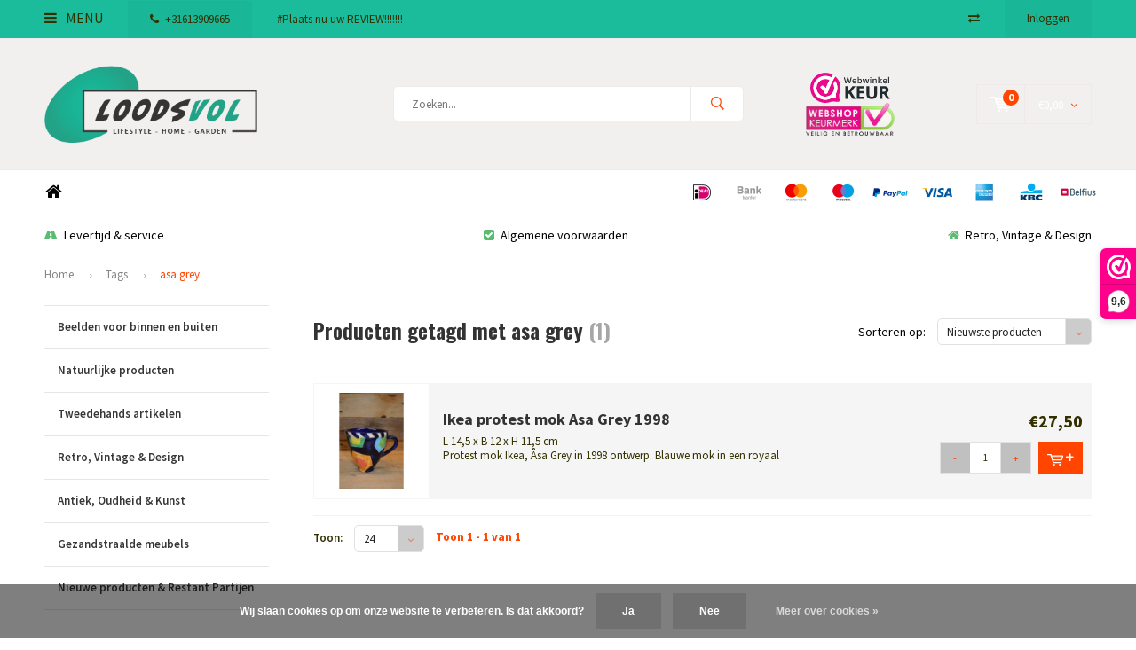

--- FILE ---
content_type: text/html;charset=utf-8
request_url: https://www.loodsvol.com/tags/asa-grey/
body_size: 11361
content:
<!DOCTYPE html>
<html lang="nl">
  <head>
    
              
    <meta charset="utf-8"/>
<!-- [START] 'blocks/head.rain' -->
<!--

  (c) 2008-2026 Lightspeed Netherlands B.V.
  http://www.lightspeedhq.com
  Generated: 18-01-2026 @ 13:50:32

-->
<link rel="canonical" href="https://www.loodsvol.com/tags/asa-grey/"/>
<link rel="alternate" href="https://www.loodsvol.com/index.rss" type="application/rss+xml" title="Nieuwe producten"/>
<link href="https://cdn.webshopapp.com/assets/cookielaw.css?2025-02-20" rel="stylesheet" type="text/css"/>
<meta name="robots" content="noodp,noydir"/>
<meta name="google-site-verification" content="VQE-3pgulJKmEe2wPjR0mKG8jeqfU4qyF9yw0shNSh0"/>
<meta property="og:url" content="https://www.loodsvol.com/tags/asa-grey/?source=facebook"/>
<meta property="og:site_name" content="Loodsvol.com"/>
<meta property="og:title" content="asa grey"/>
<meta property="og:description" content="Loodsvol is een loods vol betonnen tuinbeelden, tweedehands curiosa, brocante, antiek, retro, vintage en design meubels en woondecoratie. Een webwinkel als een"/>
<script src="https://widget.trustpilot.com/bootstrap/v5/tp.widget.bootstrap.min.js"></script>
<script>
(function(w,d,s,l,i){w[l]=w[l]||[];w[l].push({'gtm.start':
new Date().getTime(),event:'gtm.js'});var f=d.getElementsByTagName(s)[0],
j=d.createElement(s),dl=l!='dataLayer'?'&l='+l:'';j.async=true;j.src=
'https://www.googletagmanager.com/gtm.js?id='+i+dl;f.parentNode.insertBefore(j,f);
})(window,document,'script','dataLayer','GTM-TCP3QSL');
</script>
<!--[if lt IE 9]>
<script src="https://cdn.webshopapp.com/assets/html5shiv.js?2025-02-20"></script>
<![endif]-->
<!-- [END] 'blocks/head.rain' -->
    <title>asa grey - Loodsvol.com</title>
    <meta name="description" content="Loodsvol is een loods vol betonnen tuinbeelden, tweedehands curiosa, brocante, antiek, retro, vintage en design meubels en woondecoratie. Een webwinkel als een" />
    <meta name="keywords" content="asa, grey, loodsvol, loodsvol vintage artikelen, loodsvol tuinbeelden, loodsvol kringloop, vintage, loods vol retro, brocante, decoratie, loodsvol partijen, betonnen beeld, export meubels, loods vol tweedehands, loodsvol koopjes, gebruikte goederen" />
    <meta name="viewport" content="width=device-width, initial-scale=1.0">
    <meta name="apple-mobile-web-app-capable" content="yes">
    <meta name="apple-mobile-web-app-status-bar-style" content="black">


    <link rel="shortcut icon" href="https://cdn.webshopapp.com/shops/252446/themes/159740/assets/favicon.ico?2025080110394820201202162905" type="image/x-icon" />
    <link href='//fonts.googleapis.com/css?family=Source%20Sans%20Pro:400,300,600,700,800,900' rel='stylesheet' type='text/css'>
    <link href='//fonts.googleapis.com/css?family=Oswald:400,300,600,700,800,900' rel='stylesheet' type='text/css'>
    <link rel="shortcut icon" href="https://cdn.webshopapp.com/shops/252446/themes/159740/assets/favicon.ico?2025080110394820201202162905" type="image/x-icon" /> 
    <link rel="stylesheet" href="https://cdn.webshopapp.com/shops/252446/themes/159740/assets/bootstrap.css?2025080110394820201202162905" />
    <link rel="stylesheet" href="https://cdn.webshopapp.com/shops/252446/themes/159740/assets/font-awesome-min.css?2025080110394820201202162905" />
    <link rel="stylesheet" href="https://cdn.webshopapp.com/shops/252446/themes/159740/assets/ionicons.css?2025080110394820201202162905" />
    <link rel="stylesheet" href="https://cdn.webshopapp.com/shops/252446/themes/159740/assets/transition.css?2025080110394820201202162905" />
    <link rel="stylesheet" href="https://cdn.webshopapp.com/shops/252446/themes/159740/assets/dropdown.css?2025080110394820201202162905" />
    <link rel="stylesheet" href="https://cdn.webshopapp.com/shops/252446/themes/159740/assets/checkbox.css?2025080110394820201202162905" />
    <link rel="stylesheet" href="https://cdn.webshopapp.com/shops/252446/themes/159740/assets/owl-carousel.css?2025080110394820201202162905" />
    <link rel="stylesheet" href="https://cdn.webshopapp.com/shops/252446/themes/159740/assets/jquery-fancybox.css?2025080110394820201202162905" />
    <link rel="stylesheet" href="https://cdn.webshopapp.com/shops/252446/themes/159740/assets/jquery-custom-scrollbar.css?2025080110394820201202162905" />
    <link rel="stylesheet" href="https://cdn.webshopapp.com/shops/252446/themes/159740/assets/style.css?2025080110394820201202162905" />    
    <link rel="stylesheet" href="https://cdn.webshopapp.com/assets/gui-2-0.css?2025-02-20" />
    <link rel="stylesheet" href="https://cdn.webshopapp.com/assets/gui-responsive-2-0.css?2025-02-20" />   
    <link rel="stylesheet" href="https://cdn.webshopapp.com/shops/252446/themes/159740/assets/custom.css?2025080110394820201202162905" />
    <link rel="stylesheet" href="https://cdn.webshopapp.com/shops/252446/themes/159740/assets/settings.css?2025080110394820201202162905" /> 
    <link rel="stylesheet" href="https://cdn.webshopapp.com/shops/252446/themes/159740/assets/new.css?2025080110394820201202162905" />
    <link rel="stylesheet" href="https://cdn.webshopapp.com/shops/252446/themes/159740/assets/wsa-css.css?2025080110394820201202162905" />
    <script src="https://cdn.webshopapp.com/assets/jquery-1-9-1.js?2025-02-20"></script>
    <script src="https://cdn.webshopapp.com/assets/jquery-ui-1-10-1.js?2025-02-20"></script>   
    
<!--     <script type='text/javascript' src='https://cdn.webshopapp.com/shops/252446/themes/159740/assets/js-cookie.js?2025080110394820201202162905'></script> -->
    <script type="text/javascript" src="https://cdn.webshopapp.com/shops/252446/themes/159740/assets/transition.js?2025080110394820201202162905"></script>
    <script type="text/javascript" src="https://cdn.webshopapp.com/shops/252446/themes/159740/assets/dropdown.js?2025080110394820201202162905"></script>
    <script type="text/javascript" src="https://cdn.webshopapp.com/shops/252446/themes/159740/assets/checkbox.js?2025080110394820201202162905"></script>
    <script type="text/javascript" src="https://cdn.webshopapp.com/shops/252446/themes/159740/assets/owl-carousel.js?2025080110394820201202162905"></script>
    <script type="text/javascript" src="https://cdn.webshopapp.com/shops/252446/themes/159740/assets/jquery-fancybox.js?2025080110394820201202162905"></script>
    <script type="text/javascript" src="https://cdn.webshopapp.com/shops/252446/themes/159740/assets/jquery-custom-scrollbar.js?2025080110394820201202162905"></script>
    <script type="text/javascript" src="https://cdn.webshopapp.com/shops/252446/themes/159740/assets/jquery-countdown-min.js?2025080110394820201202162905"></script>
    <script type="text/javascript" src="https://cdn.webshopapp.com/shops/252446/themes/159740/assets/global.js?2025080110394820201202162905"></script>

    <script type="text/javascript" src="https://cdn.webshopapp.com/shops/252446/themes/159740/assets/jcarousel.js?2025080110394820201202162905"></script>
    <script type="text/javascript" src="https://cdn.webshopapp.com/assets/gui.js?2025-02-20"></script>
    <script type="text/javascript" src="https://cdn.webshopapp.com/assets/gui-responsive-2-0.js?2025-02-20"></script>
        
    <!--[if lt IE 9]>
    <link rel="stylesheet" href="https://cdn.webshopapp.com/shops/252446/themes/159740/assets/style-ie.css?2025080110394820201202162905" />
    <![endif]-->

	  
	  
  </head>
  <body id="body"> 
    
    

<div class="menu-wrap">
    <div class="close-menu"><i class="ion ion-ios-close-empty"></i></div>
    <div class="menu-box">
      <div class="menu-logo large"><a href="https://www.loodsvol.com/"><img src="https://cdn.webshopapp.com/shops/252446/themes/159740/assets/logo-light.png?2025080110394820201202162905" alt="Loodsvol.com"></a></div>      
        <ul>
          <li><a href="https://www.loodsvol.com/">Home</a></li>
                      <li><a href="https://www.loodsvol.com/beelden-voor-binnen-en-buiten/">Beelden voor binnen en buiten</a><span class="more-cats"><span class="plus-min"></span></span>                              <ul class="sub ">
                                      <li><a href="https://www.loodsvol.com/beelden-voor-binnen-en-buiten/betonnen-tuinbeelden/">Betonnen tuinbeelden</a><span class="more-cats"><span class="plus-min"></span></span>                                              <ul class="sub ">
                                                      <li><a href="https://www.loodsvol.com/beelden-voor-binnen-en-buiten/betonnen-tuinbeelden/religie-oudheid-beelden/"><i class="fa fa-circle" aria-hidden="true"></i>Religie &amp; Oudheid beelden</a></li>  
                                                      <li><a href="https://www.loodsvol.com/beelden-voor-binnen-en-buiten/betonnen-tuinbeelden/trollen-laven-en-waterspuwers/"><i class="fa fa-circle" aria-hidden="true"></i>Trollen, laven en waterspuwers</a></li>  
                                                      <li><a href="https://www.loodsvol.com/beelden-voor-binnen-en-buiten/betonnen-tuinbeelden/menselijke-beelden-vrouw-man-en-kinderen/"><i class="fa fa-circle" aria-hidden="true"></i>Menselijke beelden vrouw, man en kinderen</a></li>  
                                                      <li><a href="https://www.loodsvol.com/beelden-voor-binnen-en-buiten/betonnen-tuinbeelden/dieren-beelden/"><i class="fa fa-circle" aria-hidden="true"></i>Dieren beelden</a></li>  
                                                      <li><a href="https://www.loodsvol.com/beelden-voor-binnen-en-buiten/betonnen-tuinbeelden/engel-beelden/"><i class="fa fa-circle" aria-hidden="true"></i>Engel beelden</a></li>  
                                                      <li><a href="https://www.loodsvol.com/beelden-voor-binnen-en-buiten/betonnen-tuinbeelden/sprookjes-figuren/"><i class="fa fa-circle" aria-hidden="true"></i>Sprookjes figuren</a></li>  
                                                  </ul>  
                                          </li>
                                      <li><a href="https://www.loodsvol.com/beelden-voor-binnen-en-buiten/betonnen-tuindecoratie/">Betonnen tuindecoratie</a><span class="more-cats"><span class="plus-min"></span></span>                                              <ul class="sub ">
                                                      <li><a href="https://www.loodsvol.com/beelden-voor-binnen-en-buiten/betonnen-tuindecoratie/overige-betonnen-beelden/"><i class="fa fa-circle" aria-hidden="true"></i>Overige betonnen beelden</a></li>  
                                                      <li><a href="https://www.loodsvol.com/beelden-voor-binnen-en-buiten/betonnen-tuindecoratie/oosterse-beelden/"><i class="fa fa-circle" aria-hidden="true"></i>Oosterse beelden</a></li>  
                                                      <li><a href="https://www.loodsvol.com/beelden-voor-binnen-en-buiten/betonnen-tuindecoratie/pilaren-zuilen-en-ornamenten/"><i class="fa fa-circle" aria-hidden="true"></i>Pilaren,  Zuilen en Ornamenten</a></li>  
                                                      <li><a href="https://www.loodsvol.com/beelden-voor-binnen-en-buiten/betonnen-tuindecoratie/bloembakken-waterschalen/"><i class="fa fa-circle" aria-hidden="true"></i>Bloembakken &amp; waterschalen</a></li>  
                                                      <li><a href="https://www.loodsvol.com/beelden-voor-binnen-en-buiten/betonnen-tuindecoratie/vijver-decoratie-en-koi-karpers/"><i class="fa fa-circle" aria-hidden="true"></i>Vijver decoratie en Koi-karpers</a></li>  
                                                  </ul>  
                                          </li>
                                      <li><a href="https://www.loodsvol.com/beelden-voor-binnen-en-buiten/polyester-beelden/">Polyester Beelden</a><span class="more-cats"><span class="plus-min"></span></span>                                              <ul class="sub ">
                                                      <li><a href="https://www.loodsvol.com/beelden-voor-binnen-en-buiten/polyester-beelden/religie-oudheid/"><i class="fa fa-circle" aria-hidden="true"></i>Religie &amp; Oudheid</a></li>  
                                                      <li><a href="https://www.loodsvol.com/beelden-voor-binnen-en-buiten/polyester-beelden/dieren-beelden/"><i class="fa fa-circle" aria-hidden="true"></i>Dieren beelden</a></li>  
                                                      <li><a href="https://www.loodsvol.com/beelden-voor-binnen-en-buiten/polyester-beelden/sprookje-mythologie/"><i class="fa fa-circle" aria-hidden="true"></i>Sprookje &amp; Mythologie</a></li>  
                                                      <li><a href="https://www.loodsvol.com/beelden-voor-binnen-en-buiten/polyester-beelden/vijver-decoratie/"><i class="fa fa-circle" aria-hidden="true"></i>Vijver decoratie</a></li>  
                                                      <li><a href="https://www.loodsvol.com/beelden-voor-binnen-en-buiten/polyester-beelden/overige-polyester-beelden/"><i class="fa fa-circle" aria-hidden="true"></i>Overige polyester beelden</a></li>  
                                                  </ul>  
                                          </li>
                                      <li><a href="https://www.loodsvol.com/beelden-voor-binnen-en-buiten/tweedehands-b-keuze-of-reparatie-beelden/">Tweedehands, B keuze of reparatie beelden</a>                                          </li>
                                      <li><a href="https://www.loodsvol.com/beelden-voor-binnen-en-buiten/overige-beelden-van-verschillende-materialen/">Overige beelden van verschillende materialen</a>                                          </li>
                                  </ul>
                          </li>
                      <li><a href="https://www.loodsvol.com/natuurlijke-producten/">Natuurlijke producten </a><span class="more-cats"><span class="plus-min"></span></span>                              <ul class="sub ">
                                      <li><a href="https://www.loodsvol.com/natuurlijke-producten/overige-natuurlijke-producten/">Overige natuurlijke producten</a>                                          </li>
                                      <li><a href="https://www.loodsvol.com/natuurlijke-producten/wilgentenen-manden-en-gebruiksvoorwerpen/">Wilgentenen manden en gebruiksvoorwerpen</a>                                          </li>
                                      <li><a href="https://www.loodsvol.com/natuurlijke-producten/tweedehands-natuurlijke-producten/">Tweedehands natuurlijke producten</a>                                          </li>
                                  </ul>
                          </li>
                      <li><a href="https://www.loodsvol.com/tweedehands-artikelen/">Tweedehands artikelen</a><span class="more-cats"><span class="plus-min"></span></span>                              <ul class="sub ">
                                      <li><a href="https://www.loodsvol.com/tweedehands-artikelen/kasten-dressoirs-tv-kasten/">Kasten, dressoirs &amp; tv kasten</a>                                          </li>
                                      <li><a href="https://www.loodsvol.com/tweedehands-artikelen/eettafel-salontafels-bijzettafels/">Eettafel, Salontafels &amp; Bijzettafels</a>                                          </li>
                                      <li><a href="https://www.loodsvol.com/tweedehands-artikelen/stoelen-armstoelen/">Stoelen &amp; Armstoelen</a>                                          </li>
                                      <li><a href="https://www.loodsvol.com/tweedehands-artikelen/kleinmeubelen/">Kleinmeubelen</a>                                          </li>
                                      <li><a href="https://www.loodsvol.com/tweedehands-artikelen/banken-fauteuils/">Banken &amp; Fauteuils</a>                                          </li>
                                      <li><a href="https://www.loodsvol.com/tweedehands-artikelen/slaapkamer-inrichting/">Slaapkamer inrichting</a>                                          </li>
                                      <li><a href="https://www.loodsvol.com/tweedehands-artikelen/spiegels-kapstokken-schilderijen-wanddecoratie/">Spiegels, kapstokken, schilderijen &amp; wanddecoratie</a>                                          </li>
                                      <li><a href="https://www.loodsvol.com/tweedehands-artikelen/diversen-gebruiksvoorwerpen-en-curiosa/">Diversen gebruiksvoorwerpen en curiosa</a>                                          </li>
                                      <li><a href="https://www.loodsvol.com/tweedehands-artikelen/verlichting-en-electrische-apparaten/">Verlichting en Electrische apparaten</a>                                          </li>
                                  </ul>
                          </li>
                      <li><a href="https://www.loodsvol.com/retro-vintage-design/">Retro, Vintage &amp; Design</a>                          </li>
                      <li><a href="https://www.loodsvol.com/antiek-oudheid-kunst/">Antiek, Oudheid &amp; Kunst </a>                          </li>
                      <li><a href="https://www.loodsvol.com/gezandstraalde-meubels/">Gezandstraalde meubels</a>                          </li>
                      <li><a href="https://www.loodsvol.com/nieuwe-producten-restant-partijen/">Nieuwe producten &amp; Restant Partijen</a>                          </li>
                    
                    
                                                    
                    
                    
        </ul>
      
    </div>
  </div>
  
  <div class="body-wrap">
    <header id="header">
      
     <div class="topbar dark">
       <div class="container">
         <div class="info left">
           <ul>
             <li class="tabletmenu-btn"><a href="javascript:;" class="open-menu"><i class="fa fa-bars" aria-hidden="true"></i> Menu</a></li>
             <li class="dark"><a href="tel:+31613909665"><i class="fa fa-phone" aria-hidden="true"></i>+31613909665</a></li>             <a href="https://nl.trustpilot.com/review/meulenveld.com"><li class="hidden-xs hidden-sm">#Plaats nu uw REVIEW!!!!!!!</li></a>			   
           </ul>		 
         </div>
 <!-- TrustBox widget - Micro Review Count -->
<div class="trustpilot-widget left" data-locale="nl-NL" style="margin-top: 8px;" data-template-id="5419b6a8b0d04a076446a9ad" data-businessunit-id="5ca4b3cea72b330001955bd9" data-style-height="24px" data-style-width="100%" data-theme="light">
<a href="https://nl.trustpilot.com/review/meulenveld.com" target="_blank" rel="noopener">Trustpilot</a>
</div>
<!-- End TrustBox widget -->
		   		   
         <div class="service right">
           <ul>
                          <li class="hidden-xs hidden-sm"><a href="https://www.loodsvol.com/compare/" title="Vergelijk"><i class="fa fa-exchange" aria-hidden="true"></i></a></li>
                                                      
                           <li class="dark hidden-xs hidden-md"><a href="https://www.loodsvol.com/account/">Inloggen</a></li>
                          <li class="hidden-lg"><a href="https://www.loodsvol.com/account/"><i class="fa fa-user" aria-hidden="true"></i></a></li>
             <li class="dark  hidden-md hidden-lg"><a href="javascript:;" class="open-cart"><svg xmlns="http://www.w3.org/2000/svg" viewBox="0 0 16 12" enable-background="new 0 0 16 12"><style type="text/css">.st0{fill:#333000;}</style><title>Asset 1</title><g id="Layer_2"><g id="Capa_1"><circle cx="7" cy="11.1" r=".9" class="st0"/><path d="M4.4 1.2L4.2.4C4.1.2 3.8 0 3.5 0h-3C.2 0 0 .3 0 .6c0 0 0 .1 0 .1.1.3.3.5.6.5h2.5l2.5 7.9c.1.3.3.4.6.4h7.7c.4 0 .6-.4.6-.7 0-.3-.3-.5-.6-.6H6.6l-.5-1.5H14c.6 0 1.1-.4 1.2-1l.8-3.2c.1-.5-.2-1.1-.7-1.2-.1 0-.2 0-.3 0H4.4zM14 5.5H5.8l-.3-.9h8.8l-.3.9zm.5-2.1H5.1l-.3-.9h9.9l-.2.9z" class="st0"/><circle cx="12.6" cy="11.1" r=".9" class="st0"/></g></g></svg><span class="items hidden-md hidden-lg">0</span></a></li>
           </ul>
         </div>
         <div class="clearfix"></div>
       </div>
     </div>
      
      <div class="main-header">
        <div class="container">
          <div class="main-header-inner">
            <div class="  align">
              <div class=" mobilemenu-btn hidden-sm hidden-md hidden-lg"><a class="open-menu" href="javascript:;"><i class="fa fa-bars" aria-hidden="true"></i></a></div>
              
              <div class="   hide-all_screens search hidden-xs left-search" id="search">
                <form action="https://www.loodsvol.com/search/" method="get" id="formSearch">
                  <input class="round-corners" type="text" name="q" autocomplete="off"  value="" placeholder="Zoeken..."/>
                  <span class="search-text-remover"><i class="fa fa-close"></i></span>
                  <span onclick="$('#formSearch').submit();" title="Zoeken" class="go-search"><i class="ion ion-ios-search-strong"></i></span>
                  
                  <div class="autocomplete round-corners">
                    <div class="search-products products-livesearch"></div>
                    <div class="more"><a href="#">Bekijk alle resultaten <span>(0)</span></a></div>
                    <div class="notfound">Geen producten gevonden...</div>
                  </div>
                  
                </form> 
              </div> 
              <div class="  logo-mobile-move-center logo large"><a href="https://www.loodsvol.com/"><img src="https://cdn.webshopapp.com/shops/252446/themes/159740/v/719254/assets/logo.png?20220801142654" alt="Loodsvol.com"></a></div>
              <div class="grid-cell mobilesearch-btn hidden-sm hidden-md hidden-lg"><a href="javascript:;" class="open-search"><i class="ion ion-ios-search-strong"></i></a></div>
              
                              <div class="search hidden-xs right-search-tab" id="search">
                <form action="https://www.loodsvol.com/search/" method="get" id="formSearch">
                  <input class="round-corners" type="text" name="q" autocomplete="off"  value="" placeholder="Zoeken..."/>
                                    <span onclick="$('#formSearch').submit();" title="Zoeken" class="go-search"><i class="ion ion-ios-search-strong"></i></span>
                  
                  <div class="autocomplete round-corners">
                    <div class="search-products products-livesearch"></div>
                    <div class="more"><a href="#">Bekijk alle resultaten <span>(0)</span></a></div>
                    <div class="notfound">Geen producten gevonden...</div>
                  </div>
                  
                </form> 
              </div>
                            
              
              
                                          <div class="trustmark-right-wrap hallmark hidden-xs"><div class="hallmark-wrap "><a href="<a href="https://www.webwinkelkeur.nl/webshop/Loodsvol-com_1203624" class="webwinkelkeurPopup" title="Webshop Trustmark" target="_blank"><img src="https://dashboard.webwinkelkeur.nl/banners/70/1203624/1699359462.svg" width="90" height="34" alt="Webshop Tr"><img src="https://cdn.webshopapp.com/shops/252446/themes/159740/assets/webshop-keurmerk.png?2025080110394820201202162905" alt="Loodsvol.com"></a></div></div>
                                          <div class=" cart light hidden-xs hidden-sm">
                <a href="javascript:;" class="open-cart cart-upd">
                  <div class="cart-left-header">
                    <span class="icon light"><svg xmlns="http://www.w3.org/2000/svg" viewBox="0 0 16 12" enable-background="new 0 0 16 12"><style type="text/css">.st0{fill:#333000;}</style><title>Asset 1</title><g id="Layer_2"><g id="Capa_1"><circle cx="7" cy="11.1" r=".9" class="st0"/><path d="M4.4 1.2L4.2.4C4.1.2 3.8 0 3.5 0h-3C.2 0 0 .3 0 .6c0 0 0 .1 0 .1.1.3.3.5.6.5h2.5l2.5 7.9c.1.3.3.4.6.4h7.7c.4 0 .6-.4.6-.7 0-.3-.3-.5-.6-.6H6.6l-.5-1.5H14c.6 0 1.1-.4 1.2-1l.8-3.2c.1-.5-.2-1.1-.7-1.2-.1 0-.2 0-.3 0H4.4zM14 5.5H5.8l-.3-.9h8.8l-.3.9zm.5-2.1H5.1l-.3-.9h9.9l-.2.9z" class="st0"/><circle cx="12.6" cy="11.1" r=".9" class="st0"/></g></g></svg></span>
                    <span class="items">0</span>
                  </div>
                  <div class="cart-right-header">
                    <span class="more light">
                                            	                      	€0,00
                                                                    <i class="fa fa-angle-down" aria-hidden="true"></i></span>
                  </div>                  
                </a> 
              </div>
              
              
              <div class="cart-dropdown round-corners-bottom">
                <div class="cart-title">Winkelwagen<span class="items">0 items</span></div>
                
                <div class="cart-body">
                  <table class="cart-products">
                                      </table>
                </div>
                
                                <div class="empty-cart">
                  Geen producten gevonden
                </div>
                              </div>
              
             
            
            </div>
          </div>
        </div>
        
        <div class="grid-cell mobile-search">
          <form action="https://www.loodsvol.com/search/" method="get" id="formSearchMobile">
            <input type="text" name="q" autocomplete="off"  value="" placeholder="Zoeken..."/>
                      </form> 
        </div>
        
      </div>
     
                   <div class="main-menu hidden-xs hidden-sm bottom-border-off">
        <div class="container">
          <ul class="extra-menu">
            <li><a href="https://www.loodsvol.com/">Home</a></li>
                      </ul>
          <ul class="payments">
                                  	            <li class="payment"><img src="https://cdn.webshopapp.com/shops/252446/themes/159740/assets/ideal.png?2025080110394820201202162905" alt="ideal"></li>
                                  	            <li class="payment"><img src="https://cdn.webshopapp.com/shops/252446/themes/159740/assets/banktransfer.png?2025080110394820201202162905" alt="banktransfer"></li>
                                  	            <li class="payment"><img src="https://cdn.webshopapp.com/shops/252446/themes/159740/assets/mastercard.png?2025080110394820201202162905" alt="mastercard"></li>
                                  	            <li class="payment"><img src="https://cdn.webshopapp.com/shops/252446/themes/159740/assets/maestro.png?2025080110394820201202162905" alt="maestro"></li>
                                  	            <li class="payment"><img src="https://cdn.webshopapp.com/shops/252446/themes/159740/assets/paypal.png?2025080110394820201202162905" alt="paypal"></li>
                                  	            <li class="payment"><img src="https://cdn.webshopapp.com/shops/252446/themes/159740/assets/visa.png?2025080110394820201202162905" alt="visa"></li>
                                  	            <li class="payment"><img src="https://cdn.webshopapp.com/shops/252446/themes/159740/assets/americanexpress.png?2025080110394820201202162905" alt="americanexpress"></li>
                                  	            <li class="payment"><img src="https://cdn.webshopapp.com/shops/252446/themes/159740/assets/kbc.png?2025080110394820201202162905" alt="kbc"></li>
                                  	            <li class="payment"><img src="https://cdn.webshopapp.com/shops/252446/themes/159740/assets/belfius.png?2025080110394820201202162905" alt="belfius"></li>
                                  	          	                      	          	                                  </ul>
        </div>
      </div>
                 
            <div class="usp-block hidden-xs hidden-sm bottom-border-off">
        <div class="container">
          <ul>
            <li>
              <a href="https://www.loodsvol.com/service/levertijd-and-verzendkosten/">              <i class="fa fa-road" aria-hidden="true"></i>Levertijd & service
              </a>            </li>
            <li class="text-center hidden-xs hidden-sm">
              <a href="https://www.loodsvol.com/service/algemende-voorwaarden/">              <i class="fa fa-check-square" aria-hidden="true"></i>Algemene voorwaarden
              </a>            </li>
            <li class="text-right hidden-xs hidden-sm">
              <a href="https://www.loodsvol.com/retro-vintage-design/">              <i class="fa fa-home" aria-hidden="true"></i>Retro, Vintage & Design
              </a>            </li>
                      </ul>
        </div>
      </div>
      <div class="usp-slider owl-carousel owl-theme visible-xs visible-sm">
        <div class="item">
          <a href="https://www.loodsvol.com/service/levertijd-and-verzendkosten/">          <i class="fa fa-road" aria-hidden="true"></i>Levertijd & service
          </a>        </div>
        <div class="item">
          <a href="https://www.loodsvol.com/service/algemende-voorwaarden/">          <i class="fa fa-check-square" aria-hidden="true"></i>Algemene voorwaarden
          </a>        </div>
        <div class="item">
          <a href="https://www.loodsvol.com/retro-vintage-design/">          <i class="fa fa-home" aria-hidden="true"></i>Retro, Vintage & Design
          </a>        </div>
        <div class="item">
                    <i class="fa fa-check-square" aria-hidden="true"></i>
                  </div>
      </div>
            
           
    </header>    
    <main>
      <div class="container main-content container-bg">
        
<div class="message-container all-products-message">
  <div class="container">
    <div class="messages">
      <div class="message success">
        <div class="icon"><i class="fa fa-check" aria-hidden="true"></i></div>
        <div class="text">
          <ul>
            <li>Alle producten zijn toegevoegd aan uw winkelmandje.</li>
          </ul>
        </div>
      </div>
    </div>
  </div>
</div>        
<div class="page-top hidden-xs row">
  <div class="col-sm-12 col-md-12 hidden-xs breadcrumbs">
    <a href="https://www.loodsvol.com/" title="Home">Home</a>
    
        <span class="bread-divider"><i class="fa fa-angle-right" aria-hidden="true"></i></span><a href="https://www.loodsvol.com/tags/">Tags</a>
        <span class="bread-divider"><i class="fa fa-angle-right" aria-hidden="true"></i></span><a class="last" href="https://www.loodsvol.com/tags/asa-grey/">asa grey</a>
      </div>  
    
</div>


<div class="row">
  <div class="col-md-3 sidebar">
    <div class="sidewrap">
  
  
      <div class="side-overlay "></div>
  <ul class="special-side">
<!--     <li class="special-side-top">Categorieën</li> -->
        <li class="with-subs"><a href="https://www.loodsvol.com/beelden-voor-binnen-en-buiten/">Beelden voor binnen en buiten<span class="side-right-shadow"></span></a>
            <div class="sub-box">
        <i class="sidebar-cats-closer fa fa-times"></i>
        <div class="title">Beelden voor binnen en buiten</div>
        <div class="row">
                    <div class="col-md-3">
            <div class="sub-title"><a href="https://www.loodsvol.com/beelden-voor-binnen-en-buiten/betonnen-tuinbeelden/">Betonnen tuinbeelden</a></div>
                        <ul>
                            <li><a href="https://www.loodsvol.com/beelden-voor-binnen-en-buiten/betonnen-tuinbeelden/religie-oudheid-beelden/">Religie &amp; Oudheid beelden</a></li>
                            <li><a href="https://www.loodsvol.com/beelden-voor-binnen-en-buiten/betonnen-tuinbeelden/trollen-laven-en-waterspuwers/">Trollen, laven en waterspuwers</a></li>
                            <li><a href="https://www.loodsvol.com/beelden-voor-binnen-en-buiten/betonnen-tuinbeelden/menselijke-beelden-vrouw-man-en-kinderen/">Menselijke beelden vrouw, man en kinderen</a></li>
                            <li><a href="https://www.loodsvol.com/beelden-voor-binnen-en-buiten/betonnen-tuinbeelden/dieren-beelden/">Dieren beelden</a></li>
                            <li><a href="https://www.loodsvol.com/beelden-voor-binnen-en-buiten/betonnen-tuinbeelden/engel-beelden/">Engel beelden</a></li>
                            <li><a href="https://www.loodsvol.com/beelden-voor-binnen-en-buiten/betonnen-tuinbeelden/sprookjes-figuren/">Sprookjes figuren</a></li>
                                        </ul>
                      </div>
                              <div class="col-md-3">
            <div class="sub-title"><a href="https://www.loodsvol.com/beelden-voor-binnen-en-buiten/betonnen-tuindecoratie/">Betonnen tuindecoratie</a></div>
                        <ul>
                            <li><a href="https://www.loodsvol.com/beelden-voor-binnen-en-buiten/betonnen-tuindecoratie/overige-betonnen-beelden/">Overige betonnen beelden</a></li>
                            <li><a href="https://www.loodsvol.com/beelden-voor-binnen-en-buiten/betonnen-tuindecoratie/oosterse-beelden/">Oosterse beelden</a></li>
                            <li><a href="https://www.loodsvol.com/beelden-voor-binnen-en-buiten/betonnen-tuindecoratie/pilaren-zuilen-en-ornamenten/">Pilaren,  Zuilen en Ornamenten</a></li>
                            <li><a href="https://www.loodsvol.com/beelden-voor-binnen-en-buiten/betonnen-tuindecoratie/bloembakken-waterschalen/">Bloembakken &amp; waterschalen</a></li>
                            <li><a href="https://www.loodsvol.com/beelden-voor-binnen-en-buiten/betonnen-tuindecoratie/vijver-decoratie-en-koi-karpers/">Vijver decoratie en Koi-karpers</a></li>
                                        </ul>
                      </div>
                              <div class="col-md-3">
            <div class="sub-title"><a href="https://www.loodsvol.com/beelden-voor-binnen-en-buiten/polyester-beelden/">Polyester Beelden</a></div>
                        <ul>
                            <li><a href="https://www.loodsvol.com/beelden-voor-binnen-en-buiten/polyester-beelden/religie-oudheid/">Religie &amp; Oudheid</a></li>
                            <li><a href="https://www.loodsvol.com/beelden-voor-binnen-en-buiten/polyester-beelden/dieren-beelden/">Dieren beelden</a></li>
                            <li><a href="https://www.loodsvol.com/beelden-voor-binnen-en-buiten/polyester-beelden/sprookje-mythologie/">Sprookje &amp; Mythologie</a></li>
                            <li><a href="https://www.loodsvol.com/beelden-voor-binnen-en-buiten/polyester-beelden/vijver-decoratie/">Vijver decoratie</a></li>
                            <li><a href="https://www.loodsvol.com/beelden-voor-binnen-en-buiten/polyester-beelden/overige-polyester-beelden/">Overige polyester beelden</a></li>
                                        </ul>
                      </div>
                              <div class="col-md-3">
            <div class="sub-title"><a href="https://www.loodsvol.com/beelden-voor-binnen-en-buiten/tweedehands-b-keuze-of-reparatie-beelden/">Tweedehands, B keuze of reparatie beelden</a></div>
                      </div>
                    <div class="clearfix"></div>
                              <div class="col-md-3">
            <div class="sub-title"><a href="https://www.loodsvol.com/beelden-voor-binnen-en-buiten/overige-beelden-van-verschillende-materialen/">Overige beelden van verschillende materialen</a></div>
                      </div>
                            </div>
      </div>
          </li>
        <li class="with-subs"><a href="https://www.loodsvol.com/natuurlijke-producten/">Natuurlijke producten <span class="side-right-shadow"></span></a>
            <div class="sub-box">
        <i class="sidebar-cats-closer fa fa-times"></i>
        <div class="title">Natuurlijke producten </div>
        <div class="row">
                    <div class="col-md-3">
            <div class="sub-title"><a href="https://www.loodsvol.com/natuurlijke-producten/overige-natuurlijke-producten/">Overige natuurlijke producten</a></div>
                      </div>
                              <div class="col-md-3">
            <div class="sub-title"><a href="https://www.loodsvol.com/natuurlijke-producten/wilgentenen-manden-en-gebruiksvoorwerpen/">Wilgentenen manden en gebruiksvoorwerpen</a></div>
                      </div>
                              <div class="col-md-3">
            <div class="sub-title"><a href="https://www.loodsvol.com/natuurlijke-producten/tweedehands-natuurlijke-producten/">Tweedehands natuurlijke producten</a></div>
                      </div>
                            </div>
      </div>
          </li>
        <li class="with-subs"><a href="https://www.loodsvol.com/tweedehands-artikelen/">Tweedehands artikelen<span class="side-right-shadow"></span></a>
            <div class="sub-box">
        <i class="sidebar-cats-closer fa fa-times"></i>
        <div class="title">Tweedehands artikelen</div>
        <div class="row">
                    <div class="col-md-3">
            <div class="sub-title"><a href="https://www.loodsvol.com/tweedehands-artikelen/kasten-dressoirs-tv-kasten/">Kasten, dressoirs &amp; tv kasten</a></div>
                      </div>
                              <div class="col-md-3">
            <div class="sub-title"><a href="https://www.loodsvol.com/tweedehands-artikelen/eettafel-salontafels-bijzettafels/">Eettafel, Salontafels &amp; Bijzettafels</a></div>
                      </div>
                              <div class="col-md-3">
            <div class="sub-title"><a href="https://www.loodsvol.com/tweedehands-artikelen/stoelen-armstoelen/">Stoelen &amp; Armstoelen</a></div>
                      </div>
                              <div class="col-md-3">
            <div class="sub-title"><a href="https://www.loodsvol.com/tweedehands-artikelen/kleinmeubelen/">Kleinmeubelen</a></div>
                      </div>
                    <div class="clearfix"></div>
                              <div class="col-md-3">
            <div class="sub-title"><a href="https://www.loodsvol.com/tweedehands-artikelen/banken-fauteuils/">Banken &amp; Fauteuils</a></div>
                      </div>
                              <div class="col-md-3">
            <div class="sub-title"><a href="https://www.loodsvol.com/tweedehands-artikelen/slaapkamer-inrichting/">Slaapkamer inrichting</a></div>
                      </div>
                              <div class="col-md-3">
            <div class="sub-title"><a href="https://www.loodsvol.com/tweedehands-artikelen/spiegels-kapstokken-schilderijen-wanddecoratie/">Spiegels, kapstokken, schilderijen &amp; wanddecoratie</a></div>
                      </div>
                              <div class="col-md-3">
            <div class="sub-title"><a href="https://www.loodsvol.com/tweedehands-artikelen/diversen-gebruiksvoorwerpen-en-curiosa/">Diversen gebruiksvoorwerpen en curiosa</a></div>
                      </div>
                    <div class="clearfix"></div>
                              <div class="col-md-3">
            <div class="sub-title"><a href="https://www.loodsvol.com/tweedehands-artikelen/verlichting-en-electrische-apparaten/">Verlichting en Electrische apparaten</a></div>
                      </div>
                            </div>
      </div>
          </li>
        <li class=""><a href="https://www.loodsvol.com/retro-vintage-design/">Retro, Vintage &amp; Design<span class="side-right-shadow"></span></a>
          </li>
        <li class=""><a href="https://www.loodsvol.com/antiek-oudheid-kunst/">Antiek, Oudheid &amp; Kunst <span class="side-right-shadow"></span></a>
          </li>
        <li class=""><a href="https://www.loodsvol.com/gezandstraalde-meubels/">Gezandstraalde meubels<span class="side-right-shadow"></span></a>
          </li>
        <li class=""><a href="https://www.loodsvol.com/nieuwe-producten-restant-partijen/">Nieuwe producten &amp; Restant Partijen<span class="side-right-shadow"></span></a>
          </li>
          </ul>
      
  
    <span class="side-filter_title">Filters<i class="fa fa-angle-up"></i></span>
 
  <div class="sort">
    <form action="https://www.loodsvol.com/tags/asa-grey/" method="get" id="filter_form_side">
      <input type="hidden" name="mode" value="list" id="filter_form_mode" />
      <input type="hidden" name="limit" value="24" id="filter_form_limit" />
      <input type="hidden" name="sort" value="newest" id="filter_form_sort" />
      <input type="hidden" name="max" value="30" id="filter_form_max" />
      <input type="hidden" name="min" value="0" id="filter_form_min" />
			
      
            <div class="filter-wrap">
        <div class="filter-title active" data-box="filter_box_price">Prijs</div>
        <div class="filter-box filter_box_price">
          <div class="price-filter">
            <div class="sidebar-filter-slider">
              <div id="collection-filter-price"></div>
            </div>
            <div class="price-filter-range clear">
              <div class="min">Min <span>€0</span></div>
              <div class="max">Max <span>€30</span></div>
            </div>
          </div>
        </div>
      </div>
      
              
          
    </form>
    </div>
          
  
          
                    
          

    
    
                              	
  
                       
          
      </div>  </div>
  <div class="col-sm-12 col-md-9">
   
    <div class="collection-top">
      
      <div class="grid center justify-space" style="margin:15px 0 10px">
      	<h1 class="grid-cell noflex">Producten getagd met asa grey <span>(1)</span></h1>
        <div class="grid-cell noflex collection-top-right">
          <form action="https://www.loodsvol.com/tags/asa-grey/" method="get" id="filter_form_customized">
            <input type="hidden" name="mode" value="list" id="filter_form_mode_customized" />
            <input type="hidden" name="max" value="30" id="filter_form_max_customized" />
            <input type="hidden" name="min" value="0" id="filter_form_min_customized" />
          <div class="grid center top-filters justify-end">
                    <a class="filter-btn open-filters hidden-md hidden-lg grid-cell noflex">
            <span class="text">Filter</span>
            <span class="icon"><i class="fa fa-filter" aria-hidden="true"></i></span>
          </a>
                              <div class="grid-cell noflex new-sort-filters">
            <label>Sorteren op:</label>
            <select class="round-corners" id="sortselect" name="sort" onchange="$('#filter_form_customized').submit();">
                            <option value="popular">Meest bekeken</option>
                            <option value="newest" selected="selected">Nieuwste producten</option>
                            <option value="lowest">Laagste prijs</option>
                            <option value="highest">Hoogste prijs</option>
                            <option value="asc">Naam oplopend</option>
                            <option value="desc">Naam aflopend</option>
                          </select>
          </div>
          
        </div>
        </form>
      	</div>
      </div>

      <div class="mobile-filters">
      <form action="https://www.loodsvol.com/tags/asa-grey/" method="get" id="filter_form_side_mob">
        <input type="hidden" name="mode" value="list" id="filter_form_mode_mob" />
        <input type="hidden" name="limit" value="24" id="filter_form_limit_mob" />
        <input type="hidden" name="sort" value="newest" id="filter_form_sort_mob" />
        <input type="hidden" name="max" value="30" id="filter_form_max_mob" />
        <input type="hidden" name="min" value="0" id="filter_form_min_mob" />
        
        <div class="row">
                
                </div>
        
      </form>
    </div>
      
            <div class="col-description"></div>
            
            <div class="top-filters">
        <form action="https://www.loodsvol.com/tags/asa-grey/" method="get" id="filter_form">
                                        <input type="hidden" name="mode" value="list" id="filter_form_mode_top" />
          <input type="hidden" name="max" value="30" id="filter_form_max_top" />
          <input type="hidden" name="min" value="0" id="filter_form_min_top" />
          
          
          
                       
          
          
                            
              
              <div class="clearfix"></div>
         
          
                 
                 
        </form>
      </div>
                </div>

<!--     <div class="row products grid wrap collectionpage-products"> -->
    <div class="row products collectionpage-products">
              
<div id="product-popup-142365824" class="product-popup">
  <div class="popup-container">
    
    <a class="close-popup" href="javascript:;"><i class="fa fa-times" aria-hidden="true"></i></a>
    
    <div class="col-md-5">
    
      <div class="product-image-wrap">
        <div class="popup-slider 142365824 owl-carousel">
                  </div>
        
        <div class="thumbs">
          <div class="thumb-prev thumb-nav"><svg  xmlns="http://www.w3.org/2000/svg" xmlns:xlink="http://www.w3.org/1999/xlink" x="0px" y="0px"
viewBox="0 0 37.8 38.5" style="enable-background:new 0 0 37.8 38.5;" xml:space="preserve">
  <g>
    <path d="M15.8,12c0-0.2,0.1-0.2,0.2-0.1l10.1,7.2c0.1,0.1,0.1,0.2,0,0.3L16,26.7c-0.1,0.1-0.2,0-0.2-0.1V12z"/>
  </g>
  <g>
    <path d="M19.4,36.4C9.8,36.4,2,28.6,2,19S9.8,1.6,19.4,1.6S36.8,9.4,36.8,19S29,36.4,19.4,36.4z M19.4,2.6
    C10.4,2.6,3,10,3,19s7.4,16.4,16.4,16.4S35.8,28,35.8,19S28.5,2.6,19.4,2.6z"/>
  </g>
</svg></div>
          <div class="popup-thumbs 142365824 owl-carousel"></div>
          <div class="thumb-next thumb-nav"><svg  xmlns="http://www.w3.org/2000/svg" xmlns:xlink="http://www.w3.org/1999/xlink" x="0px" y="0px"
viewBox="0 0 37.8 38.5" style="enable-background:new 0 0 37.8 38.5;" xml:space="preserve">
  <g>
    <path d="M15.8,12c0-0.2,0.1-0.2,0.2-0.1l10.1,7.2c0.1,0.1,0.1,0.2,0,0.3L16,26.7c-0.1,0.1-0.2,0-0.2-0.1V12z"/>
  </g>
  <g>
    <path d="M19.4,36.4C9.8,36.4,2,28.6,2,19S9.8,1.6,19.4,1.6S36.8,9.4,36.8,19S29,36.4,19.4,36.4z M19.4,2.6
    C10.4,2.6,3,10,3,19s7.4,16.4,16.4,16.4S35.8,28,35.8,19S28.5,2.6,19.4,2.6z"/>
  </g>
</svg></div>
        </div>
        
      </div>
    
    </div>
    
    <div class="col-md-7">
      <div class="product-info">
        
        <h2>Ikea protest mok Asa Grey 1998</h2>
        <div class="description body-font-size">L 14,5 x B 12 x H 11,5 cm<br />
Protest mok Ikea, Åsa Grey in 1998 ontwerp. Blauwe mok in een royaal formaat, met een mooi kleurrijk patroon blauw, geel, groen, oranje en geometrische vormen</div>
        <h5><a href="https://www.loodsvol.com/aardewerk-beker.html">Meer info</a></h5>
        <div class="code-price">
          <div class="price">
                        <span class="new-price">
                            €27,50                          </span>
                      </div>
        </div>
        
        <div class="cart">
          <form action="https://www.loodsvol.com/cart/add/281143606/" id="popup_form_142365824 round-corners" method="post"> 
            
            <div class="product-option round-corners">
              <select class="variants">
                <option value="" disabled="disabled" selected="selected">Maak een keuze</option>
              </select>
            </div>
            
              <div class="change">
                <a href="javascript:;" data-way="down"  class="down change-q round-corners-left">-</a>
                <input id="product-q" type="text" name="quantity" value="1" />
                <a href="javascript:;" data-way="up"  class="up change-q round-corners-right">+</a>
              </div>
            <a href="javascript:;" onclick="$(this).closest('form').submit();" class="btn  round-corners" title="Toevoegen aan winkelwagen"><svg xmlns="http://www.w3.org/2000/svg" viewBox="0 0 16 12" enable-background="new 0 0 16 12"><style type="text/css">.st0{fill:#333000;}</style><title>Asset 1</title><g id="Layer_2"><g id="Capa_1"><circle cx="7" cy="11.1" r=".9" class="st0"/><path d="M4.4 1.2L4.2.4C4.1.2 3.8 0 3.5 0h-3C.2 0 0 .3 0 .6c0 0 0 .1 0 .1.1.3.3.5.6.5h2.5l2.5 7.9c.1.3.3.4.6.4h7.7c.4 0 .6-.4.6-.7 0-.3-.3-.5-.6-.6H6.6l-.5-1.5H14c.6 0 1.1-.4 1.2-1l.8-3.2c.1-.5-.2-1.1-.7-1.2-.1 0-.2 0-.3 0H4.4zM14 5.5H5.8l-.3-.9h8.8l-.3.9zm.5-2.1H5.1l-.3-.9h9.9l-.2.9z" class="st0"/><circle cx="12.6" cy="11.1" r=".9" class="st0"/></g></g></svg>Toevoegen aan winkelwagen</a>
          </form>
        </div>
        
      </div>
    </div>
    <div class="clearfix"></div>
  </div>
</div>

<div id="product-buy-popup-142365824" class="product-popup">
  <div class="popup-container grid center">
    
    <a class="close-popup" href="javascript:;"><i class="fa fa-times" aria-hidden="true"></i></a>
    
    <div class="col-md-5 col-sm-5 col-xs-12">
    
      <div class="popup-image-block">
        <img src="https://cdn.webshopapp.com/shops/252446/files/425785949/300x300x2/image.jpg">
      </div>
    
    </div>
    
    <div class="grid-cell">
      <div class="product-info">
        <span class="subtitle-product-popup"><i class="sutitle-product-popup-icon green fa fa-check"></i>Toevoegen aan winkelwagen</span>
        <h2>Ikea protest mok Asa Grey 1998</h2>
                        <div class="code-price">
          <div class="price">
                        <span class="new-price">
                            €27,50                          </span>
                      </div>
        </div>
        
        <div class="cart">
          <form action="https://www.loodsvol.com/cart/add/281143606/" id="popup_form_142365824 round-corners" method="post"> 
                        <div class="product-option round-corners">
              <select class="variants">
                <option value="" disabled="disabled" selected="selected">Maak een keuze</option>
              </select>
            </div>
                        <a href="javascript:;" class="btn stay-page-popup continue-from-popup grid-cell  round-corners" title="Ga verder met winkelen">Ga verder met winkelen</a> 
            <a href="javascript:;" onclick="$(this).closest('form').submit();" class="btn  round-corners cart-link-btn" title="Bestellen"><svg xmlns="http://www.w3.org/2000/svg" viewBox="0 0 16 12" enable-background="new 0 0 16 12"><style type="text/css">.st0{fill:#333000;}</style><title>Asset 1</title><g id="Layer_2"><g id="Capa_1"><circle cx="7" cy="11.1" r=".9" class="st0"/><path d="M4.4 1.2L4.2.4C4.1.2 3.8 0 3.5 0h-3C.2 0 0 .3 0 .6c0 0 0 .1 0 .1.1.3.3.5.6.5h2.5l2.5 7.9c.1.3.3.4.6.4h7.7c.4 0 .6-.4.6-.7 0-.3-.3-.5-.6-.6H6.6l-.5-1.5H14c.6 0 1.1-.4 1.2-1l.8-3.2c.1-.5-.2-1.1-.7-1.2-.1 0-.2 0-.3 0H4.4zM14 5.5H5.8l-.3-.9h8.8l-.3.9zm.5-2.1H5.1l-.3-.9h9.9l-.2.9z" class="st0"/><circle cx="12.6" cy="11.1" r=".9" class="st0"/></g></g></svg>Bestellen</a>
          </form>
        </div>
        
      </div>
    </div>
    <div class="clearfix"></div>
  </div>
</div>


<div class="col-xs-12 list-product-wrap product_142365824" data-product-url="https://www.loodsvol.com/aardewerk-beker.html" data-cart-url="https://www.loodsvol.com/cart/add/">
  <div class="list-product ">
    
    <div class="image">
      <a href="https://www.loodsvol.com/aardewerk-beker.html" title="LoodsVol, Tweedehands Ikea protest mok Asa Grey 1998" class="title">
                        <img src="https://cdn.webshopapp.com/shops/252446/files/425785949/500x500x2/loodsvol-tweedehands-ikea-protest-mok-asa-grey-199.jpg" width="100%" alt="Ikea protest mok Asa Grey 1998 " title="Ikea protest mok Asa Grey 1998 " />
                            </a>
    </div>
    

      
    <div class="info">
      <a href="https://www.loodsvol.com/aardewerk-beker.html" title="LoodsVol, Tweedehands Ikea protest mok Asa Grey 1998" class="title">
                Ikea protest mok Asa Grey 1998       </a>
      <div class="description body-font-size">L 14,5 x B 12 x H 11,5 cm<br />
Protest mok Ikea, Åsa Grey in 1998 ontwerp. Blauwe mok in een royaal for...</div>
      <div class="legal-block-list">
      
     </div>
      
      <div class="order visible-xs">
        <div class="price grid bottom wrap">      
                    <span class="new-price grid-cell w100">
                        €27,50                      </span>
          
            <span class="price-unit_upd grid-cell"></span>
          
                    
        </div>
        <div class="cart">
          <form action="https://www.loodsvol.com/cart/add/281143606/" data-action="https://www.loodsvol.com/cart/add/281143606/" id="product_configure_form_142365824" method="post" class="firstform-mobile">
            <div class="change">
              <a href="javascript:;" class="down change-q" data-way="down">-</a>
              <input type="text" name="quantity" value="1" />
              <a href="javascript:;" class="up change-q" data-way="up">+</a>
            </div>
            <a href="javascript:;" class="btn submit-form" title="Toevoegen aan winkelwagen">
              <span class="cart-icon"><svg xmlns="http://www.w3.org/2000/svg" viewBox="0 0 16 12" enable-background="new 0 0 16 12"><style type="text/css">.st0{fill:#333000;}</style><title>Asset 1</title><g id="Layer_2"><g id="Capa_1"><circle cx="7" cy="11.1" r=".9" class="st0"/><path d="M4.4 1.2L4.2.4C4.1.2 3.8 0 3.5 0h-3C.2 0 0 .3 0 .6c0 0 0 .1 0 .1.1.3.3.5.6.5h2.5l2.5 7.9c.1.3.3.4.6.4h7.7c.4 0 .6-.4.6-.7 0-.3-.3-.5-.6-.6H6.6l-.5-1.5H14c.6 0 1.1-.4 1.2-1l.8-3.2c.1-.5-.2-1.1-.7-1.2-.1 0-.2 0-.3 0H4.4zM14 5.5H5.8l-.3-.9h8.8l-.3.9zm.5-2.1H5.1l-.3-.9h9.9l-.2.9z" class="st0"/><circle cx="12.6" cy="11.1" r=".9" class="st0"/></g></g></svg></span>
              <span class="plus-icon"><i class="fa fa-plus" aria-hidden="true"></i></span>
            </a>
          </form>
        </div>
      </div>
      
          	</div>
    
            
      <div class="order hidden-xs">
        <div class="price grid bottom wrap">      
                    <span class="new-price grid-cell">
                        €27,50                      </span>
          
            <span class="price-unit_upd grid-cell"></span>
          
                    
        </div>
        <div class="cart">
                    <form action="https://www.loodsvol.com/cart/add/281143606/" data-action="https://www.loodsvol.com/cart/add/281143606/" id="product_configure_form_142365824" method="post" class="firstform-desktop">
            <div class="change">
              <a href="javascript:;" class="down change-q" data-way="down">-</a>
              <input type="text" name="quantity" value="1" />
              <a href="javascript:;" class="up change-q" data-way="up">+</a>
            </div>
            <a href="javascript:;" class="btn submit-form" title="Toevoegen aan winkelwagen">
              <span class="cart-icon"><svg xmlns="http://www.w3.org/2000/svg" viewBox="0 0 16 12" enable-background="new 0 0 16 12"><style type="text/css">.st0{fill:#333000;}</style><title>Asset 1</title><g id="Layer_2"><g id="Capa_1"><circle cx="7" cy="11.1" r=".9" class="st0"/><path d="M4.4 1.2L4.2.4C4.1.2 3.8 0 3.5 0h-3C.2 0 0 .3 0 .6c0 0 0 .1 0 .1.1.3.3.5.6.5h2.5l2.5 7.9c.1.3.3.4.6.4h7.7c.4 0 .6-.4.6-.7 0-.3-.3-.5-.6-.6H6.6l-.5-1.5H14c.6 0 1.1-.4 1.2-1l.8-3.2c.1-.5-.2-1.1-.7-1.2-.1 0-.2 0-.3 0H4.4zM14 5.5H5.8l-.3-.9h8.8l-.3.9zm.5-2.1H5.1l-.3-.9h9.9l-.2.9z" class="st0"/><circle cx="12.6" cy="11.1" r=".9" class="st0"/></g></g></svg></span>
              <span class="plus-icon"><i class="fa fa-plus" aria-hidden="true"></i></span>
            </a>
          </form>
        </div>
      </div>

      
  </div>
  
  <div class="variants" data-input-value="1">
      </div>
  
</div>



<script>
var vertalingvat = "Incl. btw";
</script>     
      
      
            
    </div>
                     
    <div class="top-filters bottom">
      <form action="https://www.loodsvol.com/tags/asa-grey/" method="get" id="filter_form_bottom">
                                <input type="hidden" name="max" value="30" id="filter_form_max_bot" />
        <input type="hidden" name="min" value="0" id="filter_form_min_bot" />
        		
        		<span class="page-info">
              <label class="hidden-xs hidden-sm" for="fad">Toon:</label>
              <select class="round-corners hidden-xs hidden-sm" id="fad" name="limit" onchange="$('#filter_form').submit();">
                                <option value="4">4</option>
                                <option value="8">8</option>
                                <option value="12">12</option>
                                <option value="16">16</option>
                                <option value="20">20</option>
                                <option value="24" selected="selected">24</option>
                              </select>
              <div class="plain-text ">Toon 1 - 1 van 1</div>
              
            </span> 
        
        
                    <div class="clearfix"></div>
      </form>
    </div>
    
                         
  </div>
</div>

<script type="text/javascript">
  $.fn.toggleHtml = function(t1, t2){
    if (this.html() == t1) this.html(t2);
    else                   this.html(t1);
    return this;
  };

  $(function(){
    
    $('a.read-more').on('click', function(){
      $('.content-wrap, .content-wrap .gradient').toggleClass('active');
      $(this).toggleHtml("<i class=\"fa fa-minus\"></i> Lees minder", "<i class=\"fa fa-plus\"></i> Lees meer");
    }); 
    
    $('#filter_form input, #filter_form select, #filter_form_side input, #filter_form_side select, #filter_form_bottom input, #filter_form_bottom select, #filter_form_side_mob input').change(function(){
      $(this).closest('form').submit();
    });
    
    $("#collection-filter-price").slider({
      range: true,
      min: 0,
      max: 30,
      values: [0, 30],
      step: 1,
      slide: function( event, ui){
    $('.sidebar-filter-range .min span').html(ui.values[0]);
    $('.sidebar-filter-range .max span').html(ui.values[1]);
    
    $('#filter_form_min').val(ui.values[0]);
    $('#filter_form_max').val(ui.values[1]);
  },
    stop: function(event, ui){
    $('#filter_form_side').submit();
  }
    });
  });
</script>      </div>
      
                      </main>
      
    <footer id="footer">
        
               
       <div class="main-footer">
         <div class="container">
           <div class="row">
             
              <div class="col-lg-3 col-md-3">
                <div class="footer-title">Over ons</div>   
                                  <p>Loodsvol.com staat voor:<br>#Loodsvol_Tuinbeelden<br>#Loodsvol_Decoratief<br>#Loodsvol_Heden_&_Verleden<br>#Loodsvol_Recycling_&_Upcycling<br>#Loodsvol_Export</p>
                                <div class="socials">
                  <a href="https://www.facebook.com/Meulenveld-In-en-Verkoop-483165455066423/" class="social-icon" target="_blank"><i class="fa fa-facebook" aria-hidden="true"></i></a>                                                      <a href="https://www.pinterest.com/pin/find/?url=http%3A%2F%2Fmeulenveld.com" class="social-icon" target="_blank"><i class="fa fa-pinterest" aria-hidden="true"></i></a>                                                      <a href="https://www.youtube.com/watch?v=-CxNciXw8mA&amp;feature=youtu.be" class="social-icon" target="_blank"><i class="fa fa-youtube" aria-hidden="true"></i></a>                                                                                        </div>
                
               
                
              </div>
              
              <div class="col-lg-3 col-md-3">
                <div class="mobile-slide">
                  <div class="footer-title">Klantenservice <span class="more-cats"><span class="plus-min"></span></span></div>   
                  <ul>
                                          <li><a href="https://www.loodsvol.com/service/onze-bedrijfsvisie/">Onze bedrijfsvisie</a></li>
                                          <li><a href="https://www.loodsvol.com/service/algemende-voorwaarden/">Algemende Voorwaarden</a></li>
                                          <li><a href="https://www.loodsvol.com/service/privacy-beleid/">Privacy beleid</a></li>
                                          <li><a href="https://www.loodsvol.com/service/levertijd-and-verzendkosten/">Levertijd &amp; service</a></li>
                                          <li><a href="https://www.loodsvol.com/service/garantie-and-klachten/">Garantie &amp; Klachten</a></li>
                                          <li><a href="https://www.loodsvol.com/service/retour-bedenktijd-herroepingsrecht/">Retour / Bedenktijd / Herroepingsrecht</a></li>
                                          <li><a href="https://www.loodsvol.com/service/odr-platform/">Lid van het ODR-platform</a></li>
                                          <li><a href="https://www.loodsvol.com/service/over-ons/">Filmpjes</a></li>
                                      </ul>
                </div>
              </div>
              
              <div class="col-lg-3 col-md-3">
                <div class="mobile-slide">
                  <div class="footer-title">Mijn account <span class="more-cats"><span class="plus-min"></span></span></div>   
                  <ul>
                                        <li><a href="https://www.loodsvol.com/account/" title="Registreren">Registreren</a></li>
                                        <li><a href="https://www.loodsvol.com/account/orders/" title="Mijn bestellingen">Mijn bestellingen</a></li>
                                        <li><a href="https://www.loodsvol.com/account/wishlist/" title="Mijn verlanglijst">Mijn verlanglijst</a></li>
                                        <li><a href="https://www.loodsvol.com/compare/">Vergelijk producten</a></li>
                  </ul>
                </div>  
              </div>
              
              <div class="col-lg-3 col-md-3">
                <div class="footer-title mobile-border-top">Loodsvol.com</div>                <ul>
                                    <li>
                    <span class="icon"><i class="fa fa-map-marker" aria-hidden="true"></i></span>
                    <span class="text">Kempersweg 15,   7156 RB    Beltrum</span>
                  </li>
                                                      <li>
                    <span class="icon"></span>
                    <span class="text">Ophalen en bezoek alleen op afspraak! </span>
                  </li>
                                                      <li>
                    <span class="icon"><i class="fa fa-phone" aria-hidden="true"></i></span>
                    <span class="text"><a href="tel:+31613909665">+31613909665</a></span>
                  </li>
                                                      <li>
                    <span class="icon"><i class="fa fa-paper-plane" aria-hidden="true"></i></span>
                    <span class="text"><a href="/cdn-cgi/l/email-protection#0968656e6c646c6c67496566666d7a7f6665276a6664"><span class="__cf_email__" data-cfemail="75141912101810101b35191a1a1106031a195b161a18">[email&#160;protected]</span></a></span>
                  </li>
                                                        <li><br></li>
                                        <li>
                      <span class="icon"></span>
                      <span class="text">KvK 09099009</span>
                    </li>
                                                            <li>
                      <span class="icon"></span>
                      <span class="text">BTW Nr. NL001667583B54</span>
                    </li>
                                                      </ul>
              </div>
             
             <div class="clearfix"></div>
             <div class="col-lg-3 col-md-3">
                           </div>
                         
             <div class="col-lg-3 col-md-3"></div>
             
                          
             
           </div>
         </div>
       </div>
       
       <div class="footer-bottom">
         <a class="back-top" data-scroll="body" href="javascript:;"><i class="fa fa-angle-up" aria-hidden="true"></i></a>
         <div class="container">
           <div class="left">
             © Copyright 2026
                                - Powered by
                                <a href="https://www.lightspeedhq.nl/" title="Lightspeed" target="_blank">Lightspeed</a>
                                                 - Theme by <a href="http://www.designmijnwebshop.nl/" target="_blank">DMWS.nl</a> |                                                                                                                                                                                                                                                                            </div>
           <div class="right">
             <ul class="payments">
                                             <li><img src="https://cdn.webshopapp.com/shops/252446/themes/159740/assets/ideal.png?2025080110394820201202162905" alt="ideal"></li>
                                                            <li><img src="https://cdn.webshopapp.com/shops/252446/themes/159740/assets/banktransfer.png?2025080110394820201202162905" alt="banktransfer"></li>
                                                            <li><img src="https://cdn.webshopapp.com/shops/252446/themes/159740/assets/mastercard.png?2025080110394820201202162905" alt="mastercard"></li>
                                                            <li><img src="https://cdn.webshopapp.com/shops/252446/themes/159740/assets/maestro.png?2025080110394820201202162905" alt="maestro"></li>
                                                            <li><img src="https://cdn.webshopapp.com/shops/252446/themes/159740/assets/paypal.png?2025080110394820201202162905" alt="paypal"></li>
                                                            <li><img src="https://cdn.webshopapp.com/shops/252446/themes/159740/assets/visa.png?2025080110394820201202162905" alt="visa"></li>
                                                            <li><img src="https://cdn.webshopapp.com/shops/252446/themes/159740/assets/americanexpress.png?2025080110394820201202162905" alt="americanexpress"></li>
                                                            <li><img src="https://cdn.webshopapp.com/shops/252446/themes/159740/assets/kbc.png?2025080110394820201202162905" alt="kbc"></li>
                                                            <li><img src="https://cdn.webshopapp.com/shops/252446/themes/159740/assets/belfius.png?2025080110394820201202162905" alt="belfius"></li>
                                                                                                                                     </ul>
           </div>
                    
       <div class="left">
       <div itemscope itemtype="http://data-vocabulary.org/Review-aggregate">
        <span itemprop="itemreviewed">Meulenveld.com</span>
        <span itemprop="rating" itemscope itemtype="http://data-vocabulary.org/Rating">
        <span itemprop="average"> </span> / <span itemprop="best">10</span></span> -
        <span itemprop="count">  </span> beoordelingen op <a target="_blank" href=""></a> 
       </div>
       </div>
                </div>
       </div>
    </footer>

<!-- einde bodywrap --> </div> <!-- einde bodywrap -->

  <script data-cfasync="false" src="/cdn-cgi/scripts/5c5dd728/cloudflare-static/email-decode.min.js"></script><script>
    /* TRANSLATIONS */
    var readmore = 'Lees meer';
    var readless = 'Lees minder';
    var searchUrl = 'https://www.loodsvol.com/search/';
    var reviews = 'Reviews';
    var incTax = 'Incl. btw';
        var shopb2b = false;
            var showFulltitle = false;
      </script>

                <!--COUNTDOWN PRODUCTPAGE-->
                      <script>
                var page = 'product';
                var showDays = [
                                                                                                                                                                                                                    ]
                 var orderBefore = '';  
               var showFrom = ''; 
              </script>
                <!--END COUNTDOWN PRODUCTPAGE-->
                <script>
                  var basicUrl = 'https://www.loodsvol.com/';
                  var shopId = '252446';
                  var moreInfo = 'Meer info';
                  var noVariants = 'No variants available';
                  var cartSvg = '<svg xmlns="http://www.w3.org/2000/svg" viewBox="0 0 16 12" enable-background="new 0 0 16 12"><style type="text/css">.st0{fill:#333000;}</style><title>Asset 1</title><g id="Layer_2"><g id="Capa_1"><circle cx="7" cy="11.1" r=".9" class="st0"/><path d="M4.4 1.2L4.2.4C4.1.2 3.8 0 3.5 0h-3C.2 0 0 .3 0 .6c0 0 0 .1 0 .1.1.3.3.5.6.5h2.5l2.5 7.9c.1.3.3.4.6.4h7.7c.4 0 .6-.4.6-.7 0-.3-.3-.5-.6-.6H6.6l-.5-1.5H14c.6 0 1.1-.4 1.2-1l.8-3.2c.1-.5-.2-1.1-.7-1.2-.1 0-.2 0-.3 0H4.4zM14 5.5H5.8l-.3-.9h8.8l-.3.9zm.5-2.1H5.1l-.3-.9h9.9l-.2.9z" class="st0"/><circle cx="12.6" cy="11.1" r=".9" class="st0"/></g></g></svg>';
                </script>                                  
    <!-- [START] 'blocks/body.rain' -->
<script>
(function () {
  var s = document.createElement('script');
  s.type = 'text/javascript';
  s.async = true;
  s.src = 'https://www.loodsvol.com/services/stats/pageview.js';
  ( document.getElementsByTagName('head')[0] || document.getElementsByTagName('body')[0] ).appendChild(s);
})();
</script>
  
<!-- Global site tag (gtag.js) - Google Analytics -->
<script async src="https://www.googletagmanager.com/gtag/js?id=G-5G74SLKJXG"></script>
<script>
    window.dataLayer = window.dataLayer || [];
    function gtag(){dataLayer.push(arguments);}

        gtag('consent', 'default', {"ad_storage":"denied","ad_user_data":"denied","ad_personalization":"denied","analytics_storage":"denied","region":["AT","BE","BG","CH","GB","HR","CY","CZ","DK","EE","FI","FR","DE","EL","HU","IE","IT","LV","LT","LU","MT","NL","PL","PT","RO","SK","SI","ES","SE","IS","LI","NO","CA-QC"]});
    
    gtag('js', new Date());
    gtag('config', 'G-5G74SLKJXG', {
        'currency': 'EUR',
                'country': 'NL'
    });

        gtag('event', 'view_item_list', {"items":[{"item_id":281143606,"item_name":"Ikea protest mok Asa Grey 1998","currency":"EUR","item_brand":"LoodsVol, Tweedehands","item_variant":"Default","price":27.5,"quantity":1,"item_category":"Tweedehands artikelen","item_category2":"Diversen gebruiksvoorwerpen en curiosa","item_category3":"Retro, Vintage & Design"}]});
    </script>
  <meta name="facebook-domain-verification" content="9a2k12kx93odpp4xqr1xp3bhp3m1gp" />
<!-- Google Tag Manager (noscript) -->
<noscript><iframe src="https://www.googletagmanager.com/ns.html?id=GTM-TCP3QSL"
height="0" width="0" style="display:none;visibility:hidden"></iframe></noscript>
<!-- End Google Tag Manager (noscript) -->
<script>
(function () {
  var s = document.createElement('script');
  s.type = 'text/javascript';
  s.async = true;
  s.src = 'https://dashboard.webwinkelkeur.nl/webshops/sidebar.js?id=1203624';
  ( document.getElementsByTagName('head')[0] || document.getElementsByTagName('body')[0] ).appendChild(s);
})();
</script>
  <div class="wsa-cookielaw">
            Wij slaan cookies op om onze website te verbeteren. Is dat akkoord?
      <a href="https://www.loodsvol.com/cookielaw/optIn/" class="wsa-cookielaw-button wsa-cookielaw-button-green" rel="nofollow" title="Ja">Ja</a>
      <a href="https://www.loodsvol.com/cookielaw/optOut/" class="wsa-cookielaw-button wsa-cookielaw-button-red" rel="nofollow" title="Nee">Nee</a>
      <a href="https://www.loodsvol.com/service/privacy-policy/" class="wsa-cookielaw-link" rel="nofollow" title="Meer over cookies">Meer over cookies &raquo;</a>
      </div>
<!-- [END] 'blocks/body.rain' -->
    <input type="hidden" id="shopb2b" value="" />
    
                </body>

</html>

--- FILE ---
content_type: text/javascript;charset=utf-8
request_url: https://www.loodsvol.com/services/stats/pageview.js
body_size: -412
content:
// SEOshop 18-01-2026 13:50:34